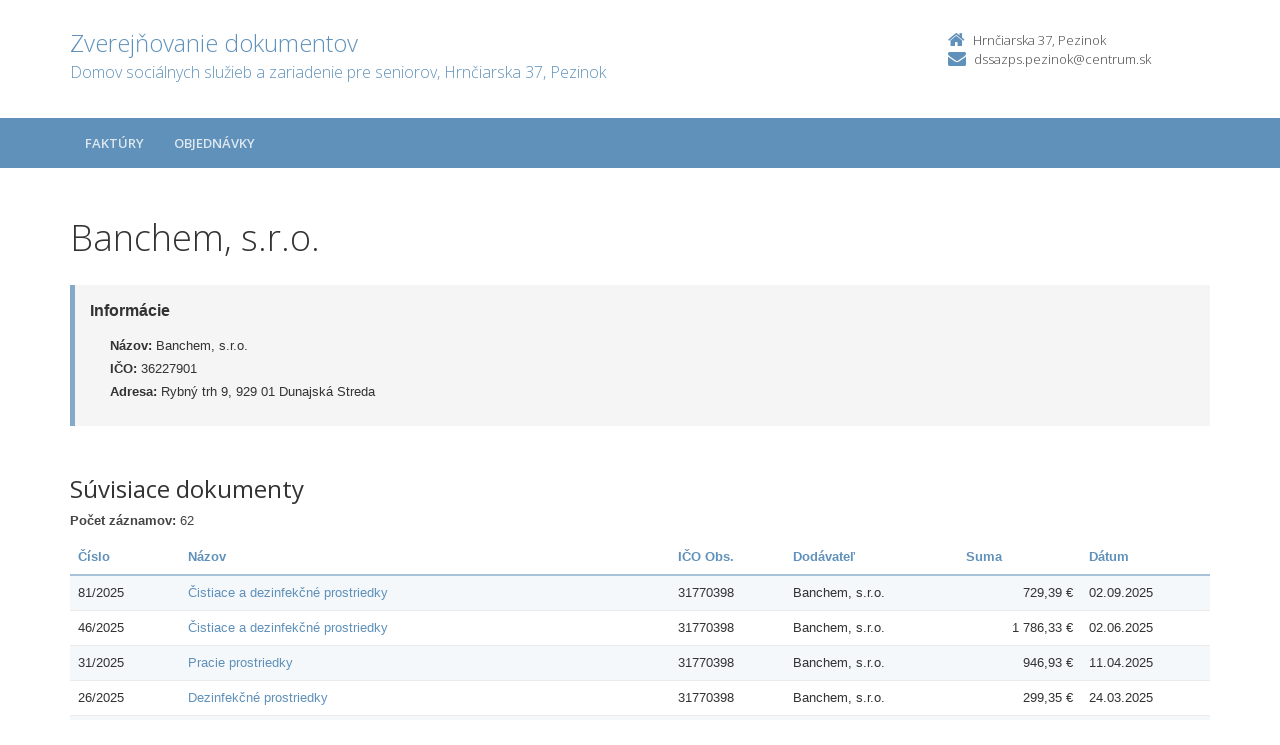

--- FILE ---
content_type: text/html; charset=UTF-8
request_url: https://zverejnovanie.region-bsk.sk/31770398/subjekty/36227901/?order=59
body_size: 3696
content:

<!DOCTYPE html>
<!--[if lt IE 7 ]><html class="ie ie6 no-js" lang="sk"> <![endif]-->
<!--[if IE 7 ]><html class="ie ie7 no-js" lang="sk"> <![endif]-->
<!--[if IE 8 ]><html class="ie ie8 no-js" lang="sk"> <![endif]-->
<!--[if IE 9 ]><html class="ie ie9 no-js" lang="sk"> <![endif]-->
<!--[if (gte IE 10)|!(IE)]><!--><html class="no-js" lang="sk"> <!--<![endif]-->
<head>
<meta charset="utf-8" />
<meta name="generator" content="SysCom Content Management System (www.syscom.sk)" />
<meta name="viewport" content="width=device-width, initial-scale=1, shrink-to-fit=no" />
<link href="/include/plugins/bootstrap/css/bootstrap.min.css" type="text/css" rel="stylesheet" />
<link href="/include/plugins/font-awesome/css/font-awesome.min.css" type="text/css" rel="stylesheet" />
<link href="/include/styles.css" type="text/css" rel="stylesheet" />
<link href="/include/forms.css" type="text/css" rel="stylesheet" />
<link href="/include/custom.css" type="text/css" rel="stylesheet" />
<link href="/include/cols.css" type="text/css" rel="stylesheet" />
<link href="/include/datepicker/datepicker.css" type="text/css" rel="stylesheet" />
<title>Banchem, s.r.o. | Zverejňovanie</title>
<link href='//fonts.googleapis.com/css?family=Open+Sans:300,400,600,700&subset=latin,latin-ext' rel='stylesheet' type='text/css'>     
<!--[if lt IE 9]>
      <script src="//oss.maxcdn.com/libs/html5shiv/3.7.0/html5shiv.js"></script>
      <script src="//oss.maxcdn.com/libs/respond.js/1.4.2/respond.min.js"></script>
    <![endif]-->
<script type="text/javascript" src="/include/plugins/jquery-1.10.2.min.js"></script>
<script type="text/javascript" src="/include/plugins/jquery-migrate-1.2.1.min.js"></script>
<script type="text/javascript" src="/include/plugins/bootstrap/js/bootstrap.min.js"></script>
<script type="text/javascript" src="/include/plugins/bootstrap-hover-dropdown.min.js"></script>
<script type="text/javascript" src="/include/plugins/back-to-top.js"></script>
<script type="text/javascript" src="/include/plugins/jquery-placeholder/jquery.placeholder.js"></script>
<script type="text/javascript" src="/include/plugins/jflickrfeed/jflickrfeed.min.js"></script>
<script type="text/javascript" src="/include/scripts.js"></script>
<script type="text/javascript" src="/include/main.js"></script>
<script type="text/javascript" src="/include/zmluva.js"></script>
<script type="text/javascript" src="/include/datepicker/jquery.ui.core.js"></script>
<script type="text/javascript" src="/include/datepicker/jquery.ui.datepicker.js"></script>
<script type="text/javascript" src="/libs/js/zmluva_auto.js"></script>
<script type="text/javascript">
$(document).ready(function(){
if (history.length > 0) {
  $('.butback a').bind('click',function(){history.back();});
} else {
  $('.butback').hide();
}
});
</script>
</head>
<body class="is-sub artpro-23 art-409100 lang-sk">
    <div class="wrapper">
        <!-- ******HEADER****** --> 
        <header class="header">
            <div class="header-main container">
                <h1 class="logo col-md-9 col-sm-9">
    <a href="/31770398/">
        
        <span class="nazov pull-left">Zverejňovanie dokumentov <span class="inst">Domov sociálnych služieb a zariadenie pre seniorov, Hrnčiarska 37, Pezinok<span></span>
    </a>
</h1><!--//logo-->           
<div class="info col-md-3 col-sm-3">
   <div class="contact pull-right">
        <p class="phone"><i class="fa fa-home"></i>Hrnčiarska 37, Pezinok</p> 
        <p class="email"><i class="fa fa-envelope"></i><a href="mailto:dssazps.pezinok@centrum.sk">dssazps.pezinok@centrum.sk</a></p>
    </div><!--//contact-->
</div><!--//info-->
            </div><!--//header-main-->
        </header><!--//header-->
        
        <!-- ******NAV****** -->
        <nav class="main-nav" role="navigation">
            <div class="container">
                <div class="navbar-header">
                    <button class="navbar-toggle" type="button" data-toggle="collapse" data-target="#navbar-collapse">
                        <span class="sr-only">Toggle navigation</span>
                        <span class="icon-bar"></span>
                        <span class="icon-bar"></span>
                        <span class="icon-bar"></span>
                    </button><!--//nav-toggle-->
                </div><!--//navbar-header-->            
                <div class="navbar-collapse collapse" id="navbar-collapse">
                    <ul class="nav navbar-nav">
                        <li class="nav-item"><a href="/31770398/faktury/" class="sel0">Faktúry</a></li><li class="nav-item"><a href="/31770398/objednavky/" class="sel0">Objednávky</a></li>
                        
                        
                        
                        
                    </ul><!--//nav-->
                </div><!--//navabr-collapse-->
            </div><!--//container-->
        </nav><!--//main-nav-->
         <!-- ******CONTENT****** --> 
        <div class="content container">
            <div class="page-wrapper">
                               <div class="page-content">
                    <div class="row page-row">
                        <div class="courses-wrapper col-md-12">  
<h1>Banchem, s.r.o.</h1><br />
<div class="row">
    <div class="col-xs-12">
        <div class="page-row box box-border">
            <span class="box-title">Informácie</span>
            <ul class="box-list list-unstyled">
                <li><strong>Názov:</strong> Banchem, s.r.o.</li>
                <li><strong>IČO:</strong> 36227901</li>
                <li><strong>Adresa:</strong> Rybný trh 9, 929 01 Dunajská Streda</li>
            </ul>
        </div>
    </div>
</div>

<h2>Súvisiace dokumenty</h2>

<div class="col-1 col-4 col-3 col-7 col-9 col-12">
    <div class="table-responsive">
    <p><strong>Počet záznamov:</strong> 62</p>
    <table class="table table-striped table-responsive">
        <thead>
           <tr>
            <th class="list-cislo"><a href="/31770398/subjekty/36227901/?order=1">Číslo</a></th>
            <th class="list-predmet"><a href="/31770398/subjekty/36227901/?order=25">Názov</a></th>     
            <th class="list-obs-nazov"><a href="/31770398/subjekty/36227901/?order=13">Obstarávateľ</a></th>
            <th class="list-obs-ico"><a href="/31770398/subjekty/36227901/?order=15">IČO Obs.</a></th>
            <th class="list-dod-nazov"><a href="/31770398/subjekty/36227901/?order=17">Dodávateľ</a></th>
            <th class="list-dod-ico"><a href="/31770398/subjekty/36227901/?order=19">IČO Dod.</a></th>
            <th class="list-kat"><a href="/31770398/subjekty/36227901/?order=23">Kategória</a></th>
            <th class="list-suma"><a href="/31770398/subjekty/36227901/?order=35">Suma</a></th>
            <th class="list-datum"><a href="/31770398/subjekty/36227901/?order=27">Dátum</a></th>   
            <th class="list-datum-ucinnost"><a href="/31770398/subjekty/36227901/?order=29">Dátum účinnosti</a></th>
            <th class="list-datum-plat-do"><a href="/31770398/subjekty/36227901/?order=33">Dátum platnosti</a></th>
            <th class="list-datum-zver"><a href="/31770398/subjekty/36227901/?order=51">Dátum zverejnenia</a></th>
            <th class="list-pod-meno"><a href="/31770398/subjekty/36227901/?order=53">Dokument podpísal</a></th>
            <th class="list-pod-funkcia"><a href="/31770398/subjekty/36227901/?order=55">Funkcia</a></th>
            <th class="list-typ"><a href="/31770398/subjekty/36227901/?order=60">Typ&nbsp;<i class="fa fa-caret-up"></i></a></td>
           </tr>
        </thead>
        <tbody><tr>
    <td class="list-cislo">81/2025             </td>
    <td class="list-predmet"><a href="/31770398/objednavky/81/2025/" title="Zobraziť detail pre Čistiace a dezinfekčné prostriedky">Čistiace a dezinfekčné prostriedky</a></td>     
    <td class="list-obs-nazov">Domov sociálnych služieb a zariadenie pre seniorov, Hrnčiarska 37, Pezinok</td>
    <td class="list-obs-ico">31770398</td>
    <td class="list-dod-nazov">Banchem, s.r.o.</td>
    <td class="list-dod-ico">36227901</td>
    <td class="list-kat"></td>
    <td class="list-suma">729,39 €</td>
    <td class="list-datum">02.09.2025</td>   
    <td class="list-datum-ucinnost"></td>
    <td class="list-datum-plat-do"></td>
    <td class="list-datum-zver">10.09.2025</td>
    <td class="list-pod-meno"></td>
    <td class="list-pod-funkcia"></td>
    <td class="list-typ">Objednávka</td>
</tr><tr>
    <td class="list-cislo">46/2025             </td>
    <td class="list-predmet"><a href="/31770398/objednavky/46/2025/" title="Zobraziť detail pre Čistiace a dezinfekčné prostriedky">Čistiace a dezinfekčné prostriedky</a></td>     
    <td class="list-obs-nazov">Domov sociálnych služieb a zariadenie pre seniorov, Hrnčiarska 37, Pezinok</td>
    <td class="list-obs-ico">31770398</td>
    <td class="list-dod-nazov">Banchem, s.r.o.</td>
    <td class="list-dod-ico">36227901</td>
    <td class="list-kat"></td>
    <td class="list-suma">1 786,33 €</td>
    <td class="list-datum">02.06.2025</td>   
    <td class="list-datum-ucinnost"></td>
    <td class="list-datum-plat-do"></td>
    <td class="list-datum-zver">09.06.2025</td>
    <td class="list-pod-meno"></td>
    <td class="list-pod-funkcia"></td>
    <td class="list-typ">Objednávka</td>
</tr><tr>
    <td class="list-cislo">31/2025             </td>
    <td class="list-predmet"><a href="/31770398/objednavky/31/2025/" title="Zobraziť detail pre Pracie prostriedky">Pracie prostriedky</a></td>     
    <td class="list-obs-nazov">Domov sociálnych služieb a zariadenie pre seniorov, Hrnčiarska 37, Pezinok</td>
    <td class="list-obs-ico">31770398</td>
    <td class="list-dod-nazov">Banchem, s.r.o.</td>
    <td class="list-dod-ico">36227901</td>
    <td class="list-kat"></td>
    <td class="list-suma">946,93 €</td>
    <td class="list-datum">11.04.2025</td>   
    <td class="list-datum-ucinnost"></td>
    <td class="list-datum-plat-do"></td>
    <td class="list-datum-zver">24.04.2025</td>
    <td class="list-pod-meno"></td>
    <td class="list-pod-funkcia"></td>
    <td class="list-typ">Objednávka</td>
</tr><tr>
    <td class="list-cislo">26/2025             </td>
    <td class="list-predmet"><a href="/31770398/objednavky/26/2025/" title="Zobraziť detail pre Dezinfekčné prostriedky">Dezinfekčné prostriedky</a></td>     
    <td class="list-obs-nazov">Domov sociálnych služieb a zariadenie pre seniorov, Hrnčiarska 37, Pezinok</td>
    <td class="list-obs-ico">31770398</td>
    <td class="list-dod-nazov">Banchem, s.r.o.</td>
    <td class="list-dod-ico">36227901</td>
    <td class="list-kat"></td>
    <td class="list-suma">299,35 €</td>
    <td class="list-datum">24.03.2025</td>   
    <td class="list-datum-ucinnost"></td>
    <td class="list-datum-plat-do"></td>
    <td class="list-datum-zver">02.04.2025</td>
    <td class="list-pod-meno"></td>
    <td class="list-pod-funkcia"></td>
    <td class="list-typ">Objednávka</td>
</tr><tr>
    <td class="list-cislo">08/2025             </td>
    <td class="list-predmet"><a href="/31770398/objednavky/08/2025/" title="Zobraziť detail pre pracie a čistiace prostriadky">pracie a čistiace prostriadky</a></td>     
    <td class="list-obs-nazov">Domov sociálnych služieb a zariadenie pre seniorov, Hrnčiarska 37, Pezinok</td>
    <td class="list-obs-ico">31770398</td>
    <td class="list-dod-nazov">Banchem, s.r.o.</td>
    <td class="list-dod-ico">36227901</td>
    <td class="list-kat"></td>
    <td class="list-suma">996,71 €</td>
    <td class="list-datum">10.02.2025</td>   
    <td class="list-datum-ucinnost"></td>
    <td class="list-datum-plat-do"></td>
    <td class="list-datum-zver">20.02.2025</td>
    <td class="list-pod-meno"></td>
    <td class="list-pod-funkcia"></td>
    <td class="list-typ">Objednávka</td>
</tr><tr>
    <td class="list-cislo">31/2017             </td>
    <td class="list-predmet"><a href="/31770398/objednavky/31/2017/" title="Zobraziť detail pre Čistiace potreba">Čistiace potreba</a></td>     
    <td class="list-obs-nazov">Domov sociálnych služieb a zariadenie pre seniorov, Hrnčiarska 37, Pezinok</td>
    <td class="list-obs-ico">31770398</td>
    <td class="list-dod-nazov">Banchem, s.r.o.</td>
    <td class="list-dod-ico">36227901</td>
    <td class="list-kat"></td>
    <td class="list-suma">375,00 €</td>
    <td class="list-datum">28.08.2017</td>   
    <td class="list-datum-ucinnost"></td>
    <td class="list-datum-plat-do"></td>
    <td class="list-datum-zver">11.09.2017</td>
    <td class="list-pod-meno"></td>
    <td class="list-pod-funkcia"></td>
    <td class="list-typ">Objednávka</td>
</tr><tr>
    <td class="list-cislo">46/2017             </td>
    <td class="list-predmet"><a href="/31770398/objednavky/46/2017/" title="Zobraziť detail pre prášok na pranie">prášok na pranie</a></td>     
    <td class="list-obs-nazov">Domov sociálnych služieb a zariadenie pre seniorov, Hrnčiarska 37, Pezinok</td>
    <td class="list-obs-ico">31770398</td>
    <td class="list-dod-nazov">Banchem, s.r.o.</td>
    <td class="list-dod-ico">36227901</td>
    <td class="list-kat"></td>
    <td class="list-suma">376,00 €</td>
    <td class="list-datum">06.11.2017</td>   
    <td class="list-datum-ucinnost"></td>
    <td class="list-datum-plat-do"></td>
    <td class="list-datum-zver">15.11.2017</td>
    <td class="list-pod-meno"></td>
    <td class="list-pod-funkcia"></td>
    <td class="list-typ">Objednávka</td>
</tr><tr>
    <td class="list-cislo">13/2018             </td>
    <td class="list-predmet"><a href="/31770398/objednavky/13/2018/" title="Zobraziť detail pre čistiace potreby">čistiace potreby</a></td>     
    <td class="list-obs-nazov">Domov sociálnych služieb a zariadenie pre seniorov, Hrnčiarska 37, Pezinok</td>
    <td class="list-obs-ico">31770398</td>
    <td class="list-dod-nazov">Banchem, s.r.o.</td>
    <td class="list-dod-ico">36227901</td>
    <td class="list-kat"></td>
    <td class="list-suma">1 099,70 €</td>
    <td class="list-datum">27.04.2018</td>   
    <td class="list-datum-ucinnost"></td>
    <td class="list-datum-plat-do"></td>
    <td class="list-datum-zver">10.05.2018</td>
    <td class="list-pod-meno"></td>
    <td class="list-pod-funkcia"></td>
    <td class="list-typ">Objednávka</td>
</tr><tr>
    <td class="list-cislo">56/2018             </td>
    <td class="list-predmet"><a href="/31770398/objednavky/56/2018/" title="Zobraziť detail pre Upratovací vozík, stierky na podlahu">Upratovací vozík, stierky na podlahu</a></td>     
    <td class="list-obs-nazov">Domov sociálnych služieb a zariadenie pre seniorov, Hrnčiarska 37, Pezinok</td>
    <td class="list-obs-ico">31770398</td>
    <td class="list-dod-nazov">Banchem, s.r.o.</td>
    <td class="list-dod-ico">36227901</td>
    <td class="list-kat"></td>
    <td class="list-suma">154,79 €</td>
    <td class="list-datum">23.11.2018</td>   
    <td class="list-datum-ucinnost"></td>
    <td class="list-datum-plat-do"></td>
    <td class="list-datum-zver">03.12.2018</td>
    <td class="list-pod-meno"></td>
    <td class="list-pod-funkcia"></td>
    <td class="list-typ">Objednávka</td>
</tr><tr>
    <td class="list-cislo">59/2018             </td>
    <td class="list-predmet"><a href="/31770398/objednavky/59/2018/" title="Zobraziť detail pre Predmety osobnej starostlivosti a čistiace potreby">Predmety osobnej starostlivosti a čistiace potreby</a></td>     
    <td class="list-obs-nazov">Domov sociálnych služieb a zariadenie pre seniorov, Hrnčiarska 37, Pezinok</td>
    <td class="list-obs-ico">31770398</td>
    <td class="list-dod-nazov">Banchem, s.r.o.</td>
    <td class="list-dod-ico">36227901</td>
    <td class="list-kat"></td>
    <td class="list-suma">1 800,00 €</td>
    <td class="list-datum">30.11.2018</td>   
    <td class="list-datum-ucinnost"></td>
    <td class="list-datum-plat-do"></td>
    <td class="list-datum-zver">11.12.2018</td>
    <td class="list-pod-meno"></td>
    <td class="list-pod-funkcia"></td>
    <td class="list-typ">Objednávka</td>
</tr><tr>
    <td class="list-cislo">41/2019             </td>
    <td class="list-predmet"><a href="/31770398/objednavky/41/2019/" title="Zobraziť detail pre Upratovacie vozíky 2 ks , vedro 17l 3ks">Upratovacie vozíky 2 ks , vedro 17l 3ks</a></td>     
    <td class="list-obs-nazov">Domov sociálnych služieb a zariadenie pre seniorov, Hrnčiarska 37, Pezinok</td>
    <td class="list-obs-ico">31770398</td>
    <td class="list-dod-nazov">Banchem, s.r.o.</td>
    <td class="list-dod-ico">36227901</td>
    <td class="list-kat"></td>
    <td class="list-suma">254,77 €</td>
    <td class="list-datum">18.11.2019</td>   
    <td class="list-datum-ucinnost"></td>
    <td class="list-datum-plat-do"></td>
    <td class="list-datum-zver">27.11.2019</td>
    <td class="list-pod-meno"></td>
    <td class="list-pod-funkcia"></td>
    <td class="list-typ">Objednávka</td>
</tr><tr>
    <td class="list-cislo">07/2020             </td>
    <td class="list-predmet"><a href="/31770398/objednavky/07/2020/" title="Zobraziť detail pre Čistiace a dezinfekčné prostriedky">Čistiace a dezinfekčné prostriedky</a></td>     
    <td class="list-obs-nazov">Domov sociálnych služieb a zariadenie pre seniorov, Hrnčiarska 37, Pezinok</td>
    <td class="list-obs-ico">31770398</td>
    <td class="list-dod-nazov">Banchem, s.r.o.</td>
    <td class="list-dod-ico">36227901</td>
    <td class="list-kat"></td>
    <td class="list-suma">1 927,56 €</td>
    <td class="list-datum">13.03.2020</td>   
    <td class="list-datum-ucinnost"></td>
    <td class="list-datum-plat-do"></td>
    <td class="list-datum-zver">24.03.2020</td>
    <td class="list-pod-meno"></td>
    <td class="list-pod-funkcia"></td>
    <td class="list-typ">Objednávka</td>
</tr><tr>
    <td class="list-cislo">14/2020             </td>
    <td class="list-predmet"><a href="/31770398/objednavky/14/2020/" title="Zobraziť detail pre Čistiace a dezinfekčné prostriedky">Čistiace a dezinfekčné prostriedky</a></td>     
    <td class="list-obs-nazov">Domov sociálnych služieb a zariadenie pre seniorov, Hrnčiarska 37, Pezinok</td>
    <td class="list-obs-ico">31770398</td>
    <td class="list-dod-nazov">Banchem, s.r.o.</td>
    <td class="list-dod-ico">36227901</td>
    <td class="list-kat"></td>
    <td class="list-suma">2 047,09 €</td>
    <td class="list-datum">03.04.2020</td>   
    <td class="list-datum-ucinnost"></td>
    <td class="list-datum-plat-do"></td>
    <td class="list-datum-zver">06.05.2020</td>
    <td class="list-pod-meno"></td>
    <td class="list-pod-funkcia"></td>
    <td class="list-typ">Objednávka</td>
</tr><tr>
    <td class="list-cislo">44/2020             </td>
    <td class="list-predmet"><a href="/31770398/objednavky/44/2020/" title="Zobraziť detail pre Čistiace a dezinfekčné prostriedky">Čistiace a dezinfekčné prostriedky</a></td>     
    <td class="list-obs-nazov">Domov sociálnych služieb a zariadenie pre seniorov, Hrnčiarska 37, Pezinok</td>
    <td class="list-obs-ico">31770398</td>
    <td class="list-dod-nazov">Banchem, s.r.o.</td>
    <td class="list-dod-ico">36227901</td>
    <td class="list-kat"></td>
    <td class="list-suma">1 700,00 €</td>
    <td class="list-datum">09.10.2020</td>   
    <td class="list-datum-ucinnost"></td>
    <td class="list-datum-plat-do"></td>
    <td class="list-datum-zver">19.10.2020</td>
    <td class="list-pod-meno"></td>
    <td class="list-pod-funkcia"></td>
    <td class="list-typ">Objednávka</td>
</tr><tr>
    <td class="list-cislo">176/2024            </td>
    <td class="list-predmet"><a href="/31770398/objednavky/176/2024/" title="Zobraziť detail pre Čistiace a dezinfekčné prostriedky">Čistiace a dezinfekčné prostriedky</a></td>     
    <td class="list-obs-nazov">Domov sociálnych služieb a zariadenie pre seniorov, Hrnčiarska 37, Pezinok</td>
    <td class="list-obs-ico">31770398</td>
    <td class="list-dod-nazov">Banchem, s.r.o.</td>
    <td class="list-dod-ico">36227901</td>
    <td class="list-kat"></td>
    <td class="list-suma">2 242,79 €</td>
    <td class="list-datum">06.12.2024</td>   
    <td class="list-datum-ucinnost"></td>
    <td class="list-datum-plat-do"></td>
    <td class="list-datum-zver">11.12.2024</td>
    <td class="list-pod-meno"></td>
    <td class="list-pod-funkcia"></td>
    <td class="list-typ">Objednávka</td>
</tr><tr>
    <td class="list-cislo">119/2024            </td>
    <td class="list-predmet"><a href="/31770398/objednavky/119/2024/" title="Zobraziť detail pre Upratovacie potreby">Upratovacie potreby</a></td>     
    <td class="list-obs-nazov">Domov sociálnych služieb a zariadenie pre seniorov, Hrnčiarska 37, Pezinok</td>
    <td class="list-obs-ico">31770398</td>
    <td class="list-dod-nazov">Banchem, s.r.o.</td>
    <td class="list-dod-ico">36227901</td>
    <td class="list-kat"></td>
    <td class="list-suma">2 627,05 €</td>
    <td class="list-datum">28.10.2024</td>   
    <td class="list-datum-ucinnost"></td>
    <td class="list-datum-plat-do"></td>
    <td class="list-datum-zver">31.10.2024</td>
    <td class="list-pod-meno"></td>
    <td class="list-pod-funkcia"></td>
    <td class="list-typ">Objednávka</td>
</tr><tr>
    <td class="list-cislo">88/2024             </td>
    <td class="list-predmet"><a href="/31770398/objednavky/88/2024/" title="Zobraziť detail pre Pracie, čistiace, dezinfekčné prostriedky">Pracie, čistiace, dezinfekčné prostriedky</a></td>     
    <td class="list-obs-nazov">Domov sociálnych služieb a zariadenie pre seniorov, Hrnčiarska 37, Pezinok</td>
    <td class="list-obs-ico">31770398</td>
    <td class="list-dod-nazov">Banchem, s.r.o.</td>
    <td class="list-dod-ico">36227901</td>
    <td class="list-kat"></td>
    <td class="list-suma">2 082,02 €</td>
    <td class="list-datum">19.09.2024</td>   
    <td class="list-datum-ucinnost"></td>
    <td class="list-datum-plat-do"></td>
    <td class="list-datum-zver">26.09.2024</td>
    <td class="list-pod-meno"></td>
    <td class="list-pod-funkcia"></td>
    <td class="list-typ">Objednávka</td>
</tr><tr>
    <td class="list-cislo">64/2024             </td>
    <td class="list-predmet"><a href="/31770398/objednavky/64/2024/" title="Zobraziť detail pre Čistiace potreby">Čistiace potreby</a></td>     
    <td class="list-obs-nazov">Domov sociálnych služieb a zariadenie pre seniorov, Hrnčiarska 37, Pezinok</td>
    <td class="list-obs-ico">31770398</td>
    <td class="list-dod-nazov">Banchem, s.r.o.</td>
    <td class="list-dod-ico">36227901</td>
    <td class="list-kat"></td>
    <td class="list-suma">218,88 €</td>
    <td class="list-datum">06.08.2024</td>   
    <td class="list-datum-ucinnost"></td>
    <td class="list-datum-plat-do"></td>
    <td class="list-datum-zver">13.08.2024</td>
    <td class="list-pod-meno"></td>
    <td class="list-pod-funkcia"></td>
    <td class="list-typ">Objednávka</td>
</tr><tr>
    <td class="list-cislo">18/2022             </td>
    <td class="list-predmet"><a href="/31770398/objednavky/18/2022/" title="Zobraziť detail pre čistiace a dezinfekčné prostriedky ">čistiace a dezinfekčné prostriedky </a></td>     
    <td class="list-obs-nazov">Domov sociálnych služieb a zariadenie pre seniorov, Hrnčiarska 37, Pezinok</td>
    <td class="list-obs-ico">31770398</td>
    <td class="list-dod-nazov">Banchem, s.r.o.</td>
    <td class="list-dod-ico">36227901</td>
    <td class="list-kat"></td>
    <td class="list-suma">1 474,33 €</td>
    <td class="list-datum">03.03.2022</td>   
    <td class="list-datum-ucinnost"></td>
    <td class="list-datum-plat-do"></td>
    <td class="list-datum-zver">15.03.2022</td>
    <td class="list-pod-meno"></td>
    <td class="list-pod-funkcia"></td>
    <td class="list-typ">Objednávka</td>
</tr><tr>
    <td class="list-cislo">53/2024             </td>
    <td class="list-predmet"><a href="/31770398/objednavky/53/2024/" title="Zobraziť detail pre Čistiace a dezinfekčné potreby ">Čistiace a dezinfekčné potreby </a></td>     
    <td class="list-obs-nazov">Domov sociálnych služieb a zariadenie pre seniorov, Hrnčiarska 37, Pezinok</td>
    <td class="list-obs-ico">31770398</td>
    <td class="list-dod-nazov">Banchem, s.r.o.</td>
    <td class="list-dod-ico">36227901</td>
    <td class="list-kat"></td>
    <td class="list-suma">1 008,91 €</td>
    <td class="list-datum">04.07.2024</td>   
    <td class="list-datum-ucinnost"></td>
    <td class="list-datum-plat-do"></td>
    <td class="list-datum-zver">09.07.2024</td>
    <td class="list-pod-meno"></td>
    <td class="list-pod-funkcia"></td>
    <td class="list-typ">Objednávka</td>
</tr>        </tbody>
    </table>
</div>
<nav role="navigation" aria-label="Strankovanie"><ul class="pagination justify-content-center"><li class="page-item active" aria-current="true"><span class="page-link">1<span class="sr-only"> Aktuálna stránka 1</span></span></li> <li class="page-item"><a class="page-link" href="/31770398/subjekty/36227901/?&amp;order=59&amp;page=1" aria-label="Stránka 2">2</a></li> <li class="page-item"><a class="page-link" href="/31770398/subjekty/36227901/?&amp;order=59&amp;page=2" aria-label="Stránka 3">3</a></li> <li class="page-item"><a class="page-link" href="/31770398/subjekty/36227901/?&amp;order=59&amp;page=3" aria-label="Stránka 4">4</a></li><li class="page-item"><a class="page-link page-link---next" href="/31770398/subjekty/36227901/?&amp;order=59&amp;page=1" aria-label="Nasledujuca-strana"><span aria-hidden="true">&raquo;</span></a></li></ul></nav>
</div>
</div>
</div><!--//page-row-->
                </div><!--//page-content-->
</div><!--//page--> 
        </div><!--//content-->
    </div><!--//wrapper-->
 <!-- ******FOOTER****** --> 
    <footer class="footer">
        <div class="bottom-bar">
            <div class="container">
                <div class="row">
                    <small class="copyright col-md-6 col-sm-12 col-xs-12">Copyright &copy; 2015 Zverejnovanie.sk | Všetky práva vyhradené</small>
                    <small class="createdby col-md-6 col-sm-12 col-xs-12 pull-right"><a href="https://www.aglo.sk/">Tvroba stránok</a> - Aglo Solutions | <a href="https://www.syscom.sk/">Redakčný systém</a> - SysCom</small>
                </div><!--//row-->
            </div><!--//container-->
        </div><!--//bottom-bar-->
    </footer><!--//footer-->
</html>



--- FILE ---
content_type: application/javascript
request_url: https://zverejnovanie.region-bsk.sk/include/scripts.js
body_size: 370
content:
$(document).ready(function() {
	$("body").addClass("js");
	$("ul li:first-child").addClass('first');
  $("ul li:last-child").addClass('last');
  
  $('.btn-custom').addClass('btn-theme');

	$('.fullSearch').bind('click',function(){
		$(this).find('i.fa').toggleClass('fa-angle-down fa-angle-up');
		$(this).closest('.course-list-header').find('.search-form').slideToggle();
	});

  $("#frm_artpro_3_art_dodatok").on('change click',function(){
     if ($(this).is(':checked')){
        $(".fld_art_zmluva").show();
     } else {
        $(".fld_art_zmluva").hide();
        $(".fld_art_zmluva").find('input').val('');
     }
  });
  $("#frm_artpro_3_art_dodatok").trigger('change');
});
